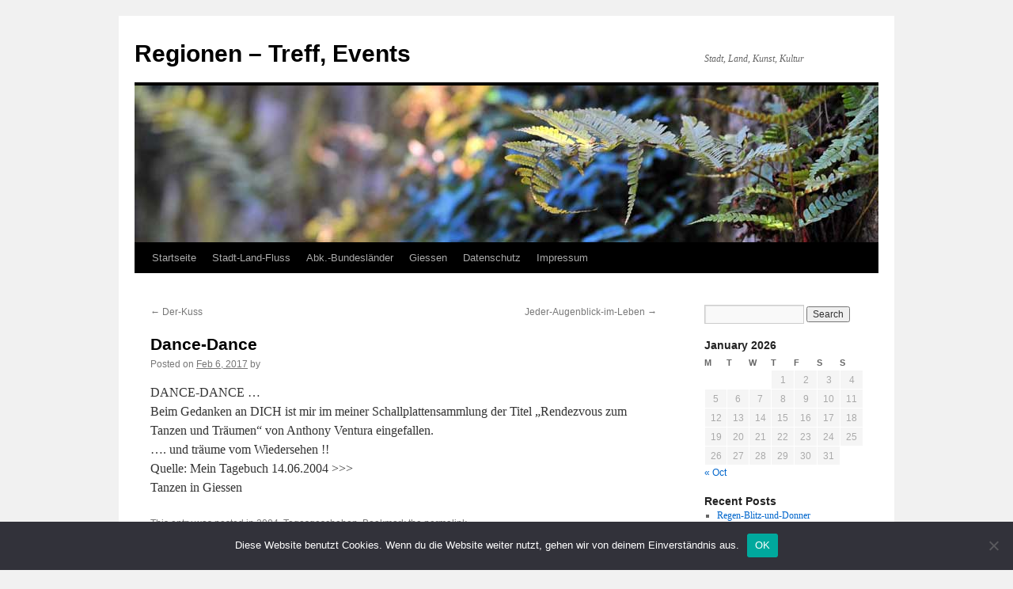

--- FILE ---
content_type: text/html; charset=UTF-8
request_url: https://www.treffpunkt-stadt.de/02/06/dance-dance-2/
body_size: 9999
content:
<!DOCTYPE html>
<html lang="en">
<head>
<meta charset="UTF-8" />
<title>
Dance-Dance | Regionen &#8211; Treff, Events	</title>
<link rel="profile" href="https://gmpg.org/xfn/11" />
<link rel="stylesheet" type="text/css" media="all" href="https://www.treffpunkt-stadt.de/wp-content/themes/twentyten/style.css?ver=20250415" />
<link rel="pingback" href="https://www.treffpunkt-stadt.de/xmlrpc.php">
<meta name='robots' content='max-image-preview:large' />
	<style>img:is([sizes="auto" i], [sizes^="auto," i]) { contain-intrinsic-size: 3000px 1500px }</style>
	<style id='classic-theme-styles-inline-css' type='text/css'>
/*! This file is auto-generated */
.wp-block-button__link{color:#fff;background-color:#32373c;border-radius:9999px;box-shadow:none;text-decoration:none;padding:calc(.667em + 2px) calc(1.333em + 2px);font-size:1.125em}.wp-block-file__button{background:#32373c;color:#fff;text-decoration:none}
</style>
<style id='global-styles-inline-css' type='text/css'>
:root{--wp--preset--aspect-ratio--square: 1;--wp--preset--aspect-ratio--4-3: 4/3;--wp--preset--aspect-ratio--3-4: 3/4;--wp--preset--aspect-ratio--3-2: 3/2;--wp--preset--aspect-ratio--2-3: 2/3;--wp--preset--aspect-ratio--16-9: 16/9;--wp--preset--aspect-ratio--9-16: 9/16;--wp--preset--color--black: #000;--wp--preset--color--cyan-bluish-gray: #abb8c3;--wp--preset--color--white: #fff;--wp--preset--color--pale-pink: #f78da7;--wp--preset--color--vivid-red: #cf2e2e;--wp--preset--color--luminous-vivid-orange: #ff6900;--wp--preset--color--luminous-vivid-amber: #fcb900;--wp--preset--color--light-green-cyan: #7bdcb5;--wp--preset--color--vivid-green-cyan: #00d084;--wp--preset--color--pale-cyan-blue: #8ed1fc;--wp--preset--color--vivid-cyan-blue: #0693e3;--wp--preset--color--vivid-purple: #9b51e0;--wp--preset--color--blue: #0066cc;--wp--preset--color--medium-gray: #666;--wp--preset--color--light-gray: #f1f1f1;--wp--preset--gradient--vivid-cyan-blue-to-vivid-purple: linear-gradient(135deg,rgba(6,147,227,1) 0%,rgb(155,81,224) 100%);--wp--preset--gradient--light-green-cyan-to-vivid-green-cyan: linear-gradient(135deg,rgb(122,220,180) 0%,rgb(0,208,130) 100%);--wp--preset--gradient--luminous-vivid-amber-to-luminous-vivid-orange: linear-gradient(135deg,rgba(252,185,0,1) 0%,rgba(255,105,0,1) 100%);--wp--preset--gradient--luminous-vivid-orange-to-vivid-red: linear-gradient(135deg,rgba(255,105,0,1) 0%,rgb(207,46,46) 100%);--wp--preset--gradient--very-light-gray-to-cyan-bluish-gray: linear-gradient(135deg,rgb(238,238,238) 0%,rgb(169,184,195) 100%);--wp--preset--gradient--cool-to-warm-spectrum: linear-gradient(135deg,rgb(74,234,220) 0%,rgb(151,120,209) 20%,rgb(207,42,186) 40%,rgb(238,44,130) 60%,rgb(251,105,98) 80%,rgb(254,248,76) 100%);--wp--preset--gradient--blush-light-purple: linear-gradient(135deg,rgb(255,206,236) 0%,rgb(152,150,240) 100%);--wp--preset--gradient--blush-bordeaux: linear-gradient(135deg,rgb(254,205,165) 0%,rgb(254,45,45) 50%,rgb(107,0,62) 100%);--wp--preset--gradient--luminous-dusk: linear-gradient(135deg,rgb(255,203,112) 0%,rgb(199,81,192) 50%,rgb(65,88,208) 100%);--wp--preset--gradient--pale-ocean: linear-gradient(135deg,rgb(255,245,203) 0%,rgb(182,227,212) 50%,rgb(51,167,181) 100%);--wp--preset--gradient--electric-grass: linear-gradient(135deg,rgb(202,248,128) 0%,rgb(113,206,126) 100%);--wp--preset--gradient--midnight: linear-gradient(135deg,rgb(2,3,129) 0%,rgb(40,116,252) 100%);--wp--preset--font-size--small: 13px;--wp--preset--font-size--medium: 20px;--wp--preset--font-size--large: 36px;--wp--preset--font-size--x-large: 42px;--wp--preset--spacing--20: 0.44rem;--wp--preset--spacing--30: 0.67rem;--wp--preset--spacing--40: 1rem;--wp--preset--spacing--50: 1.5rem;--wp--preset--spacing--60: 2.25rem;--wp--preset--spacing--70: 3.38rem;--wp--preset--spacing--80: 5.06rem;--wp--preset--shadow--natural: 6px 6px 9px rgba(0, 0, 0, 0.2);--wp--preset--shadow--deep: 12px 12px 50px rgba(0, 0, 0, 0.4);--wp--preset--shadow--sharp: 6px 6px 0px rgba(0, 0, 0, 0.2);--wp--preset--shadow--outlined: 6px 6px 0px -3px rgba(255, 255, 255, 1), 6px 6px rgba(0, 0, 0, 1);--wp--preset--shadow--crisp: 6px 6px 0px rgba(0, 0, 0, 1);}:where(.is-layout-flex){gap: 0.5em;}:where(.is-layout-grid){gap: 0.5em;}body .is-layout-flex{display: flex;}.is-layout-flex{flex-wrap: wrap;align-items: center;}.is-layout-flex > :is(*, div){margin: 0;}body .is-layout-grid{display: grid;}.is-layout-grid > :is(*, div){margin: 0;}:where(.wp-block-columns.is-layout-flex){gap: 2em;}:where(.wp-block-columns.is-layout-grid){gap: 2em;}:where(.wp-block-post-template.is-layout-flex){gap: 1.25em;}:where(.wp-block-post-template.is-layout-grid){gap: 1.25em;}.has-black-color{color: var(--wp--preset--color--black) !important;}.has-cyan-bluish-gray-color{color: var(--wp--preset--color--cyan-bluish-gray) !important;}.has-white-color{color: var(--wp--preset--color--white) !important;}.has-pale-pink-color{color: var(--wp--preset--color--pale-pink) !important;}.has-vivid-red-color{color: var(--wp--preset--color--vivid-red) !important;}.has-luminous-vivid-orange-color{color: var(--wp--preset--color--luminous-vivid-orange) !important;}.has-luminous-vivid-amber-color{color: var(--wp--preset--color--luminous-vivid-amber) !important;}.has-light-green-cyan-color{color: var(--wp--preset--color--light-green-cyan) !important;}.has-vivid-green-cyan-color{color: var(--wp--preset--color--vivid-green-cyan) !important;}.has-pale-cyan-blue-color{color: var(--wp--preset--color--pale-cyan-blue) !important;}.has-vivid-cyan-blue-color{color: var(--wp--preset--color--vivid-cyan-blue) !important;}.has-vivid-purple-color{color: var(--wp--preset--color--vivid-purple) !important;}.has-black-background-color{background-color: var(--wp--preset--color--black) !important;}.has-cyan-bluish-gray-background-color{background-color: var(--wp--preset--color--cyan-bluish-gray) !important;}.has-white-background-color{background-color: var(--wp--preset--color--white) !important;}.has-pale-pink-background-color{background-color: var(--wp--preset--color--pale-pink) !important;}.has-vivid-red-background-color{background-color: var(--wp--preset--color--vivid-red) !important;}.has-luminous-vivid-orange-background-color{background-color: var(--wp--preset--color--luminous-vivid-orange) !important;}.has-luminous-vivid-amber-background-color{background-color: var(--wp--preset--color--luminous-vivid-amber) !important;}.has-light-green-cyan-background-color{background-color: var(--wp--preset--color--light-green-cyan) !important;}.has-vivid-green-cyan-background-color{background-color: var(--wp--preset--color--vivid-green-cyan) !important;}.has-pale-cyan-blue-background-color{background-color: var(--wp--preset--color--pale-cyan-blue) !important;}.has-vivid-cyan-blue-background-color{background-color: var(--wp--preset--color--vivid-cyan-blue) !important;}.has-vivid-purple-background-color{background-color: var(--wp--preset--color--vivid-purple) !important;}.has-black-border-color{border-color: var(--wp--preset--color--black) !important;}.has-cyan-bluish-gray-border-color{border-color: var(--wp--preset--color--cyan-bluish-gray) !important;}.has-white-border-color{border-color: var(--wp--preset--color--white) !important;}.has-pale-pink-border-color{border-color: var(--wp--preset--color--pale-pink) !important;}.has-vivid-red-border-color{border-color: var(--wp--preset--color--vivid-red) !important;}.has-luminous-vivid-orange-border-color{border-color: var(--wp--preset--color--luminous-vivid-orange) !important;}.has-luminous-vivid-amber-border-color{border-color: var(--wp--preset--color--luminous-vivid-amber) !important;}.has-light-green-cyan-border-color{border-color: var(--wp--preset--color--light-green-cyan) !important;}.has-vivid-green-cyan-border-color{border-color: var(--wp--preset--color--vivid-green-cyan) !important;}.has-pale-cyan-blue-border-color{border-color: var(--wp--preset--color--pale-cyan-blue) !important;}.has-vivid-cyan-blue-border-color{border-color: var(--wp--preset--color--vivid-cyan-blue) !important;}.has-vivid-purple-border-color{border-color: var(--wp--preset--color--vivid-purple) !important;}.has-vivid-cyan-blue-to-vivid-purple-gradient-background{background: var(--wp--preset--gradient--vivid-cyan-blue-to-vivid-purple) !important;}.has-light-green-cyan-to-vivid-green-cyan-gradient-background{background: var(--wp--preset--gradient--light-green-cyan-to-vivid-green-cyan) !important;}.has-luminous-vivid-amber-to-luminous-vivid-orange-gradient-background{background: var(--wp--preset--gradient--luminous-vivid-amber-to-luminous-vivid-orange) !important;}.has-luminous-vivid-orange-to-vivid-red-gradient-background{background: var(--wp--preset--gradient--luminous-vivid-orange-to-vivid-red) !important;}.has-very-light-gray-to-cyan-bluish-gray-gradient-background{background: var(--wp--preset--gradient--very-light-gray-to-cyan-bluish-gray) !important;}.has-cool-to-warm-spectrum-gradient-background{background: var(--wp--preset--gradient--cool-to-warm-spectrum) !important;}.has-blush-light-purple-gradient-background{background: var(--wp--preset--gradient--blush-light-purple) !important;}.has-blush-bordeaux-gradient-background{background: var(--wp--preset--gradient--blush-bordeaux) !important;}.has-luminous-dusk-gradient-background{background: var(--wp--preset--gradient--luminous-dusk) !important;}.has-pale-ocean-gradient-background{background: var(--wp--preset--gradient--pale-ocean) !important;}.has-electric-grass-gradient-background{background: var(--wp--preset--gradient--electric-grass) !important;}.has-midnight-gradient-background{background: var(--wp--preset--gradient--midnight) !important;}.has-small-font-size{font-size: var(--wp--preset--font-size--small) !important;}.has-medium-font-size{font-size: var(--wp--preset--font-size--medium) !important;}.has-large-font-size{font-size: var(--wp--preset--font-size--large) !important;}.has-x-large-font-size{font-size: var(--wp--preset--font-size--x-large) !important;}
:where(.wp-block-post-template.is-layout-flex){gap: 1.25em;}:where(.wp-block-post-template.is-layout-grid){gap: 1.25em;}
:where(.wp-block-columns.is-layout-flex){gap: 2em;}:where(.wp-block-columns.is-layout-grid){gap: 2em;}
:root :where(.wp-block-pullquote){font-size: 1.5em;line-height: 1.6;}
</style>
<link rel='stylesheet' id='cookie-notice-front-css' href='https://www.treffpunkt-stadt.de/wp-content/plugins/cookie-notice/css/front.min.css' type='text/css' media='all' />
<link rel='stylesheet' id='twentyten-block-style-css' href='https://www.treffpunkt-stadt.de/wp-content/themes/twentyten/blocks.css' type='text/css' media='all' />
<script type="text/javascript" id="cookie-notice-front-js-before">
/* <![CDATA[ */
var cnArgs = {"ajaxUrl":"https:\/\/www.treffpunkt-stadt.de\/wp-admin\/admin-ajax.php","nonce":"cb7c3f7c16","hideEffect":"fade","position":"bottom","onScroll":false,"onScrollOffset":100,"onClick":false,"cookieName":"cookie_notice_accepted","cookieTime":2592000,"cookieTimeRejected":2592000,"globalCookie":false,"redirection":false,"cache":false,"revokeCookies":false,"revokeCookiesOpt":"automatic"};
/* ]]> */
</script>
<script type="text/javascript" src="https://www.treffpunkt-stadt.de/wp-content/plugins/cookie-notice/js/front.min.js" id="cookie-notice-front-js"></script>
<link rel="https://api.w.org/" href="https://www.treffpunkt-stadt.de/wp-json/" /><link rel="alternate" title="JSON" type="application/json" href="https://www.treffpunkt-stadt.de/wp-json/wp/v2/posts/493" /><link rel="canonical" href="https://www.treffpunkt-stadt.de/02/06/dance-dance-2/" />
<link rel='shortlink' href='https://www.treffpunkt-stadt.de/?p=493' />
<link rel="alternate" title="oEmbed (JSON)" type="application/json+oembed" href="https://www.treffpunkt-stadt.de/wp-json/oembed/1.0/embed?url=https%3A%2F%2Fwww.treffpunkt-stadt.de%2F02%2F06%2Fdance-dance-2%2F" />
<link rel="alternate" title="oEmbed (XML)" type="text/xml+oembed" href="https://www.treffpunkt-stadt.de/wp-json/oembed/1.0/embed?url=https%3A%2F%2Fwww.treffpunkt-stadt.de%2F02%2F06%2Fdance-dance-2%2F&#038;format=xml" />
<style>

/* CSS added by Hide Metadata Plugin */

.entry-meta .byline:before,
			.entry-header .entry-meta span.byline:before,
			.entry-meta .byline:after,
			.entry-header .entry-meta span.byline:after,
			.single .byline, .group-blog .byline,
			.entry-meta .byline,
			.entry-header .entry-meta > span.byline,
			.entry-meta .author.vcard  {
				content: '';
				display: none;
				margin: 0;
			}</style>
<link rel="icon" href="https://www.treffpunkt-stadt.de/wp-content/uploads/2020/05/favicon.ico" sizes="32x32" />
<link rel="icon" href="https://www.treffpunkt-stadt.de/wp-content/uploads/2020/05/favicon.ico" sizes="192x192" />
<link rel="apple-touch-icon" href="https://www.treffpunkt-stadt.de/wp-content/uploads/2020/05/favicon.ico" />
<meta name="msapplication-TileImage" content="https://www.treffpunkt-stadt.de/wp-content/uploads/2020/05/favicon.ico" />
</head>

<body class="wp-singular post-template-default single single-post postid-493 single-format-standard wp-theme-twentyten cookies-not-set">
<div id="wrapper" class="hfeed">
		<a href="#content" class="screen-reader-text skip-link">Skip to content</a>
	<div id="header">
		<div id="masthead">
			<div id="branding" role="banner">
								<div id="site-title">
					<span>
											<a href="https://www.treffpunkt-stadt.de/" rel="home" >Regionen &#8211; Treff, Events</a>
					</span>
				</div>
				<div id="site-description">Stadt, Land, Kunst, Kultur</div>

				<img src="https://www.treffpunkt-stadt.de/wp-content/themes/twentyten/images/headers/fern.jpg" width="940" height="198" alt="Regionen &#8211; Treff, Events" decoding="async" fetchpriority="high" />			</div><!-- #branding -->

			<div id="access" role="navigation">
				<div class="menu-header"><ul id="menu-seiten-menu-header" class="menu"><li id="menu-item-1549" class="menu-item menu-item-type-custom menu-item-object-custom menu-item-home menu-item-1549"><a href="https://www.treffpunkt-stadt.de/">Startseite</a></li>
<li id="menu-item-1554" class="menu-item menu-item-type-post_type menu-item-object-page menu-item-1554"><a href="https://www.treffpunkt-stadt.de/stadt-land-fluss/">Stadt-Land-Fluss</a></li>
<li id="menu-item-1551" class="menu-item menu-item-type-post_type menu-item-object-page menu-item-1551"><a href="https://www.treffpunkt-stadt.de/abkuerzungen-der-bundeslaender/">Abk.-Bundesländer</a></li>
<li id="menu-item-1552" class="menu-item menu-item-type-post_type menu-item-object-page menu-item-1552"><a href="https://www.treffpunkt-stadt.de/giessen/">Giessen</a></li>
<li id="menu-item-1550" class="menu-item menu-item-type-post_type menu-item-object-page menu-item-privacy-policy menu-item-1550"><a rel="privacy-policy" href="https://www.treffpunkt-stadt.de/datenschutz/">Datenschutz</a></li>
<li id="menu-item-1553" class="menu-item menu-item-type-post_type menu-item-object-page menu-item-1553"><a href="https://www.treffpunkt-stadt.de/impressum/">Impressum</a></li>
</ul></div>			</div><!-- #access -->
		</div><!-- #masthead -->
	</div><!-- #header -->

	<div id="main">

		<div id="container">
			<div id="content" role="main">

			

				<div id="nav-above" class="navigation">
					<div class="nav-previous"><a href="https://www.treffpunkt-stadt.de/02/06/der-kuss/" rel="prev"><span class="meta-nav">&larr;</span> Der-Kuss</a></div>
					<div class="nav-next"><a href="https://www.treffpunkt-stadt.de/02/06/jeder-augenblick-im-leben/" rel="next">Jeder-Augenblick-im-Leben <span class="meta-nav">&rarr;</span></a></div>
				</div><!-- #nav-above -->

				<div id="post-493" class="post-493 post type-post status-publish format-standard hentry category-117 category-tagesgeschehen">
					<h1 class="entry-title">Dance-Dance</h1>

					<div class="entry-meta">
						<span class="meta-prep meta-prep-author">Posted on</span> <a href="https://www.treffpunkt-stadt.de/02/06/dance-dance-2/" title="21:40" rel="bookmark"><span class="entry-date">Feb 6, 2017</span></a> <span class="meta-sep">by</span> <span class="author vcard"><a class="url fn n" href="" title="View all posts by "></a></span>					</div><!-- .entry-meta -->

					<div class="entry-content">
						<p>DANCE-DANCE …<br />
Beim Gedanken an DICH ist mir im meiner Schallplattensammlung der Titel „Rendezvous zum Tanzen und Träumen“ von Anthony Ventura eingefallen.<br />
…. und träume vom Wiedersehen !!<br />
Quelle: Mein Tagebuch 14.06.2004 &gt;&gt;&gt;<br />
Tanzen in Giessen</p>
											</div><!-- .entry-content -->

		
						<div class="entry-utility">
							This entry was posted in <a href="https://www.treffpunkt-stadt.de/category/2004/" rel="category tag">2004</a>, <a href="https://www.treffpunkt-stadt.de/category/tagesgeschehen/" rel="category tag">Tagesgeschehen</a>. Bookmark the <a href="https://www.treffpunkt-stadt.de/02/06/dance-dance-2/" title="Permalink to Dance-Dance" rel="bookmark">permalink</a>.													</div><!-- .entry-utility -->
					</div><!-- #post-493 -->

					<div id="nav-below" class="navigation">
						<div class="nav-previous"><a href="https://www.treffpunkt-stadt.de/02/06/der-kuss/" rel="prev"><span class="meta-nav">&larr;</span> Der-Kuss</a></div>
						<div class="nav-next"><a href="https://www.treffpunkt-stadt.de/02/06/jeder-augenblick-im-leben/" rel="next">Jeder-Augenblick-im-Leben <span class="meta-nav">&rarr;</span></a></div>
					</div><!-- #nav-below -->

					
			<div id="comments">




</div><!-- #comments -->

	
			</div><!-- #content -->
		</div><!-- #container -->


		<div id="primary" class="widget-area" role="complementary">
			<ul class="xoxo">

<li id="search-2" class="widget-container widget_search"><form role="search" method="get" id="searchform" class="searchform" action="https://www.treffpunkt-stadt.de/">
				<div>
					<label class="screen-reader-text" for="s">Search for:</label>
					<input type="text" value="" name="s" id="s" />
					<input type="submit" id="searchsubmit" value="Search" />
				</div>
			</form></li><li id="calendar-2" class="widget-container widget_calendar"><div id="calendar_wrap" class="calendar_wrap"><table id="wp-calendar" class="wp-calendar-table">
	<caption>January 2026</caption>
	<thead>
	<tr>
		<th scope="col" aria-label="Monday">M</th>
		<th scope="col" aria-label="Tuesday">T</th>
		<th scope="col" aria-label="Wednesday">W</th>
		<th scope="col" aria-label="Thursday">T</th>
		<th scope="col" aria-label="Friday">F</th>
		<th scope="col" aria-label="Saturday">S</th>
		<th scope="col" aria-label="Sunday">S</th>
	</tr>
	</thead>
	<tbody>
	<tr>
		<td colspan="3" class="pad">&nbsp;</td><td>1</td><td>2</td><td>3</td><td>4</td>
	</tr>
	<tr>
		<td>5</td><td>6</td><td>7</td><td>8</td><td>9</td><td>10</td><td>11</td>
	</tr>
	<tr>
		<td>12</td><td>13</td><td>14</td><td>15</td><td>16</td><td>17</td><td>18</td>
	</tr>
	<tr>
		<td>19</td><td>20</td><td>21</td><td>22</td><td id="today">23</td><td>24</td><td>25</td>
	</tr>
	<tr>
		<td>26</td><td>27</td><td>28</td><td>29</td><td>30</td><td>31</td>
		<td class="pad" colspan="1">&nbsp;</td>
	</tr>
	</tbody>
	</table><nav aria-label="Previous and next months" class="wp-calendar-nav">
		<span class="wp-calendar-nav-prev"><a href="https://www.treffpunkt-stadt.de/2022/10/">&laquo; Oct</a></span>
		<span class="pad">&nbsp;</span>
		<span class="wp-calendar-nav-next">&nbsp;</span>
	</nav></div></li>
		<li id="recent-posts-2" class="widget-container widget_recent_entries">
		<h3 class="widget-title">Recent Posts</h3>
		<ul>
											<li>
					<a href="https://www.treffpunkt-stadt.de/10/01/regen-blitz-und-donner/">Regen-Blitz-und-Donner</a>
									</li>
											<li>
					<a href="https://www.treffpunkt-stadt.de/09/27/worte-a-z/">Worte-A-Z</a>
									</li>
											<li>
					<a href="https://www.treffpunkt-stadt.de/08/02/ein-gutes-neues-jahr/">Ein-gutes-neues-Jahr</a>
									</li>
											<li>
					<a href="https://www.treffpunkt-stadt.de/08/02/wochenende-die-rose/">Wochenende-die-Rose</a>
									</li>
											<li>
					<a href="https://www.treffpunkt-stadt.de/08/02/wohin-soll-ich-mich/">Wohin-soll-ich-mich</a>
									</li>
					</ul>

		</li><li id="archives-2" class="widget-container widget_archive"><h3 class="widget-title">Archives</h3>		<label class="screen-reader-text" for="archives-dropdown-2">Archives</label>
		<select id="archives-dropdown-2" name="archive-dropdown">
			
			<option value="">Select Month</option>
				<option value='https://www.treffpunkt-stadt.de/2022/10/'> October 2022 </option>
	<option value='https://www.treffpunkt-stadt.de/2022/09/'> September 2022 </option>
	<option value='https://www.treffpunkt-stadt.de/2022/08/'> August 2022 </option>
	<option value='https://www.treffpunkt-stadt.de/2022/07/'> July 2022 </option>
	<option value='https://www.treffpunkt-stadt.de/2022/06/'> June 2022 </option>
	<option value='https://www.treffpunkt-stadt.de/2022/04/'> April 2022 </option>
	<option value='https://www.treffpunkt-stadt.de/2022/02/'> February 2022 </option>
	<option value='https://www.treffpunkt-stadt.de/2021/12/'> December 2021 </option>
	<option value='https://www.treffpunkt-stadt.de/2021/07/'> July 2021 </option>
	<option value='https://www.treffpunkt-stadt.de/2021/06/'> June 2021 </option>
	<option value='https://www.treffpunkt-stadt.de/2021/05/'> May 2021 </option>
	<option value='https://www.treffpunkt-stadt.de/2021/02/'> February 2021 </option>
	<option value='https://www.treffpunkt-stadt.de/2021/01/'> January 2021 </option>
	<option value='https://www.treffpunkt-stadt.de/2020/11/'> November 2020 </option>
	<option value='https://www.treffpunkt-stadt.de/2020/10/'> October 2020 </option>
	<option value='https://www.treffpunkt-stadt.de/2020/09/'> September 2020 </option>
	<option value='https://www.treffpunkt-stadt.de/2020/08/'> August 2020 </option>
	<option value='https://www.treffpunkt-stadt.de/2020/07/'> July 2020 </option>
	<option value='https://www.treffpunkt-stadt.de/2020/06/'> June 2020 </option>
	<option value='https://www.treffpunkt-stadt.de/2020/05/'> May 2020 </option>
	<option value='https://www.treffpunkt-stadt.de/2020/04/'> April 2020 </option>
	<option value='https://www.treffpunkt-stadt.de/2020/03/'> March 2020 </option>
	<option value='https://www.treffpunkt-stadt.de/2020/02/'> February 2020 </option>
	<option value='https://www.treffpunkt-stadt.de/2020/01/'> January 2020 </option>
	<option value='https://www.treffpunkt-stadt.de/2019/12/'> December 2019 </option>
	<option value='https://www.treffpunkt-stadt.de/2019/11/'> November 2019 </option>
	<option value='https://www.treffpunkt-stadt.de/2019/10/'> October 2019 </option>
	<option value='https://www.treffpunkt-stadt.de/2019/09/'> September 2019 </option>
	<option value='https://www.treffpunkt-stadt.de/2019/08/'> August 2019 </option>
	<option value='https://www.treffpunkt-stadt.de/2019/07/'> July 2019 </option>
	<option value='https://www.treffpunkt-stadt.de/2019/06/'> June 2019 </option>
	<option value='https://www.treffpunkt-stadt.de/2019/05/'> May 2019 </option>
	<option value='https://www.treffpunkt-stadt.de/2019/04/'> April 2019 </option>
	<option value='https://www.treffpunkt-stadt.de/2019/03/'> March 2019 </option>
	<option value='https://www.treffpunkt-stadt.de/2019/02/'> February 2019 </option>
	<option value='https://www.treffpunkt-stadt.de/2019/01/'> January 2019 </option>
	<option value='https://www.treffpunkt-stadt.de/2018/12/'> December 2018 </option>
	<option value='https://www.treffpunkt-stadt.de/2018/11/'> November 2018 </option>
	<option value='https://www.treffpunkt-stadt.de/2018/10/'> October 2018 </option>
	<option value='https://www.treffpunkt-stadt.de/2018/09/'> September 2018 </option>
	<option value='https://www.treffpunkt-stadt.de/2018/08/'> August 2018 </option>
	<option value='https://www.treffpunkt-stadt.de/2018/07/'> July 2018 </option>
	<option value='https://www.treffpunkt-stadt.de/2018/06/'> June 2018 </option>
	<option value='https://www.treffpunkt-stadt.de/2018/05/'> May 2018 </option>
	<option value='https://www.treffpunkt-stadt.de/2018/04/'> April 2018 </option>
	<option value='https://www.treffpunkt-stadt.de/2018/03/'> March 2018 </option>
	<option value='https://www.treffpunkt-stadt.de/2018/02/'> February 2018 </option>
	<option value='https://www.treffpunkt-stadt.de/2018/01/'> January 2018 </option>
	<option value='https://www.treffpunkt-stadt.de/2017/12/'> December 2017 </option>
	<option value='https://www.treffpunkt-stadt.de/2017/11/'> November 2017 </option>
	<option value='https://www.treffpunkt-stadt.de/2017/10/'> October 2017 </option>
	<option value='https://www.treffpunkt-stadt.de/2017/09/'> September 2017 </option>
	<option value='https://www.treffpunkt-stadt.de/2017/07/'> July 2017 </option>
	<option value='https://www.treffpunkt-stadt.de/2017/06/'> June 2017 </option>
	<option value='https://www.treffpunkt-stadt.de/2017/05/'> May 2017 </option>
	<option value='https://www.treffpunkt-stadt.de/2017/04/'> April 2017 </option>
	<option value='https://www.treffpunkt-stadt.de/2017/03/'> March 2017 </option>
	<option value='https://www.treffpunkt-stadt.de/2017/02/'> February 2017 </option>
	<option value='https://www.treffpunkt-stadt.de/2017/01/'> January 2017 </option>
	<option value='https://www.treffpunkt-stadt.de/2016/12/'> December 2016 </option>
	<option value='https://www.treffpunkt-stadt.de/2016/10/'> October 2016 </option>
	<option value='https://www.treffpunkt-stadt.de/2016/09/'> September 2016 </option>
	<option value='https://www.treffpunkt-stadt.de/2016/08/'> August 2016 </option>
	<option value='https://www.treffpunkt-stadt.de/2016/06/'> June 2016 </option>
	<option value='https://www.treffpunkt-stadt.de/2016/05/'> May 2016 </option>
	<option value='https://www.treffpunkt-stadt.de/2016/04/'> April 2016 </option>
	<option value='https://www.treffpunkt-stadt.de/2016/03/'> March 2016 </option>
	<option value='https://www.treffpunkt-stadt.de/2016/02/'> February 2016 </option>
	<option value='https://www.treffpunkt-stadt.de/2016/01/'> January 2016 </option>
	<option value='https://www.treffpunkt-stadt.de/2015/10/'> October 2015 </option>
	<option value='https://www.treffpunkt-stadt.de/2015/09/'> September 2015 </option>
	<option value='https://www.treffpunkt-stadt.de/2015/08/'> August 2015 </option>
	<option value='https://www.treffpunkt-stadt.de/2015/07/'> July 2015 </option>
	<option value='https://www.treffpunkt-stadt.de/2015/06/'> June 2015 </option>
	<option value='https://www.treffpunkt-stadt.de/2015/05/'> May 2015 </option>
	<option value='https://www.treffpunkt-stadt.de/2015/04/'> April 2015 </option>
	<option value='https://www.treffpunkt-stadt.de/2015/03/'> March 2015 </option>
	<option value='https://www.treffpunkt-stadt.de/2015/02/'> February 2015 </option>
	<option value='https://www.treffpunkt-stadt.de/2014/12/'> December 2014 </option>
	<option value='https://www.treffpunkt-stadt.de/2014/10/'> October 2014 </option>
	<option value='https://www.treffpunkt-stadt.de/2014/07/'> July 2014 </option>
	<option value='https://www.treffpunkt-stadt.de/2014/06/'> June 2014 </option>
	<option value='https://www.treffpunkt-stadt.de/2014/05/'> May 2014 </option>
	<option value='https://www.treffpunkt-stadt.de/2014/04/'> April 2014 </option>
	<option value='https://www.treffpunkt-stadt.de/2014/03/'> March 2014 </option>
	<option value='https://www.treffpunkt-stadt.de/2014/02/'> February 2014 </option>
	<option value='https://www.treffpunkt-stadt.de/2014/01/'> January 2014 </option>
	<option value='https://www.treffpunkt-stadt.de/2013/12/'> December 2013 </option>
	<option value='https://www.treffpunkt-stadt.de/2013/11/'> November 2013 </option>
	<option value='https://www.treffpunkt-stadt.de/2013/10/'> October 2013 </option>
	<option value='https://www.treffpunkt-stadt.de/2013/09/'> September 2013 </option>
	<option value='https://www.treffpunkt-stadt.de/2013/08/'> August 2013 </option>
	<option value='https://www.treffpunkt-stadt.de/2013/07/'> July 2013 </option>
	<option value='https://www.treffpunkt-stadt.de/2013/06/'> June 2013 </option>
	<option value='https://www.treffpunkt-stadt.de/2013/05/'> May 2013 </option>
	<option value='https://www.treffpunkt-stadt.de/2013/04/'> April 2013 </option>
	<option value='https://www.treffpunkt-stadt.de/2013/03/'> March 2013 </option>
	<option value='https://www.treffpunkt-stadt.de/2013/02/'> February 2013 </option>
	<option value='https://www.treffpunkt-stadt.de/2013/01/'> January 2013 </option>
	<option value='https://www.treffpunkt-stadt.de/2012/12/'> December 2012 </option>
	<option value='https://www.treffpunkt-stadt.de/2012/11/'> November 2012 </option>
	<option value='https://www.treffpunkt-stadt.de/2012/10/'> October 2012 </option>
	<option value='https://www.treffpunkt-stadt.de/2012/09/'> September 2012 </option>
	<option value='https://www.treffpunkt-stadt.de/2012/08/'> August 2012 </option>
	<option value='https://www.treffpunkt-stadt.de/2012/07/'> July 2012 </option>
	<option value='https://www.treffpunkt-stadt.de/2012/06/'> June 2012 </option>
	<option value='https://www.treffpunkt-stadt.de/2012/05/'> May 2012 </option>
	<option value='https://www.treffpunkt-stadt.de/2012/04/'> April 2012 </option>
	<option value='https://www.treffpunkt-stadt.de/2012/03/'> March 2012 </option>
	<option value='https://www.treffpunkt-stadt.de/2012/02/'> February 2012 </option>
	<option value='https://www.treffpunkt-stadt.de/2012/01/'> January 2012 </option>
	<option value='https://www.treffpunkt-stadt.de/2011/12/'> December 2011 </option>
	<option value='https://www.treffpunkt-stadt.de/2011/11/'> November 2011 </option>
	<option value='https://www.treffpunkt-stadt.de/2011/10/'> October 2011 </option>
	<option value='https://www.treffpunkt-stadt.de/2011/09/'> September 2011 </option>
	<option value='https://www.treffpunkt-stadt.de/2011/08/'> August 2011 </option>
	<option value='https://www.treffpunkt-stadt.de/2011/07/'> July 2011 </option>
	<option value='https://www.treffpunkt-stadt.de/2011/06/'> June 2011 </option>
	<option value='https://www.treffpunkt-stadt.de/2011/05/'> May 2011 </option>
	<option value='https://www.treffpunkt-stadt.de/2011/04/'> April 2011 </option>
	<option value='https://www.treffpunkt-stadt.de/2011/03/'> March 2011 </option>
	<option value='https://www.treffpunkt-stadt.de/2011/02/'> February 2011 </option>
	<option value='https://www.treffpunkt-stadt.de/2011/01/'> January 2011 </option>
	<option value='https://www.treffpunkt-stadt.de/2010/12/'> December 2010 </option>
	<option value='https://www.treffpunkt-stadt.de/2010/11/'> November 2010 </option>
	<option value='https://www.treffpunkt-stadt.de/2010/10/'> October 2010 </option>
	<option value='https://www.treffpunkt-stadt.de/2010/09/'> September 2010 </option>
	<option value='https://www.treffpunkt-stadt.de/2010/08/'> August 2010 </option>
	<option value='https://www.treffpunkt-stadt.de/2010/07/'> July 2010 </option>
	<option value='https://www.treffpunkt-stadt.de/2010/06/'> June 2010 </option>
	<option value='https://www.treffpunkt-stadt.de/2010/04/'> April 2010 </option>
	<option value='https://www.treffpunkt-stadt.de/2010/02/'> February 2010 </option>
	<option value='https://www.treffpunkt-stadt.de/2010/01/'> January 2010 </option>
	<option value='https://www.treffpunkt-stadt.de/2009/12/'> December 2009 </option>
	<option value='https://www.treffpunkt-stadt.de/2009/07/'> July 2009 </option>
	<option value='https://www.treffpunkt-stadt.de/2009/05/'> May 2009 </option>
	<option value='https://www.treffpunkt-stadt.de/2009/04/'> April 2009 </option>
	<option value='https://www.treffpunkt-stadt.de/2009/03/'> March 2009 </option>
	<option value='https://www.treffpunkt-stadt.de/2009/02/'> February 2009 </option>
	<option value='https://www.treffpunkt-stadt.de/2009/01/'> January 2009 </option>
	<option value='https://www.treffpunkt-stadt.de/2008/12/'> December 2008 </option>
	<option value='https://www.treffpunkt-stadt.de/2008/11/'> November 2008 </option>
	<option value='https://www.treffpunkt-stadt.de/2008/10/'> October 2008 </option>
	<option value='https://www.treffpunkt-stadt.de/2008/09/'> September 2008 </option>
	<option value='https://www.treffpunkt-stadt.de/2008/08/'> August 2008 </option>
	<option value='https://www.treffpunkt-stadt.de/2008/07/'> July 2008 </option>
	<option value='https://www.treffpunkt-stadt.de/2008/06/'> June 2008 </option>
	<option value='https://www.treffpunkt-stadt.de/2008/03/'> March 2008 </option>
	<option value='https://www.treffpunkt-stadt.de/2008/02/'> February 2008 </option>
	<option value='https://www.treffpunkt-stadt.de/2008/01/'> January 2008 </option>
	<option value='https://www.treffpunkt-stadt.de/2007/11/'> November 2007 </option>
	<option value='https://www.treffpunkt-stadt.de/2007/10/'> October 2007 </option>
	<option value='https://www.treffpunkt-stadt.de/2007/09/'> September 2007 </option>
	<option value='https://www.treffpunkt-stadt.de/2007/07/'> July 2007 </option>
	<option value='https://www.treffpunkt-stadt.de/2007/06/'> June 2007 </option>
	<option value='https://www.treffpunkt-stadt.de/2007/05/'> May 2007 </option>
	<option value='https://www.treffpunkt-stadt.de/2007/04/'> April 2007 </option>
	<option value='https://www.treffpunkt-stadt.de/2007/03/'> March 2007 </option>
	<option value='https://www.treffpunkt-stadt.de/2007/02/'> February 2007 </option>

		</select>

			<script type="text/javascript">
/* <![CDATA[ */

(function() {
	var dropdown = document.getElementById( "archives-dropdown-2" );
	function onSelectChange() {
		if ( dropdown.options[ dropdown.selectedIndex ].value !== '' ) {
			document.location.href = this.options[ this.selectedIndex ].value;
		}
	}
	dropdown.onchange = onSelectChange;
})();

/* ]]> */
</script>
</li><li id="categories-2" class="widget-container widget_categories"><h3 class="widget-title">Categories</h3><form action="https://www.treffpunkt-stadt.de" method="get"><label class="screen-reader-text" for="cat">Categories</label><select  name='cat' id='cat' class='postform'>
	<option value='-1'>Select Category</option>
	<option class="level-0" value="286">!983</option>
	<option class="level-0" value="289">08</option>
	<option class="level-0" value="290">09</option>
	<option class="level-0" value="632">1-wort</option>
	<option class="level-0" value="291">11</option>
	<option class="level-0" value="593">1929</option>
	<option class="level-0" value="292">1958</option>
	<option class="level-0" value="523">1960</option>
	<option class="level-0" value="293">1967</option>
	<option class="level-0" value="582">1969</option>
	<option class="level-0" value="294">1970</option>
	<option class="level-0" value="580">1981</option>
	<option class="level-0" value="283">1983</option>
	<option class="level-0" value="584">1984</option>
	<option class="level-0" value="295">1985</option>
	<option class="level-0" value="55">1990</option>
	<option class="level-0" value="296">1998</option>
	<option class="level-0" value="116">2000</option>
	<option class="level-0" value="297">2001</option>
	<option class="level-0" value="298">2002</option>
	<option class="level-0" value="541">2003</option>
	<option class="level-0" value="117">2004</option>
	<option class="level-0" value="118">2005</option>
	<option class="level-0" value="56">2006</option>
	<option class="level-0" value="119">2007</option>
	<option class="level-0" value="120">2008</option>
	<option class="level-0" value="121">2009</option>
	<option class="level-0" value="122">2010</option>
	<option class="level-0" value="522">2011</option>
	<option class="level-0" value="57">2011</option>
	<option class="level-0" value="530">2012</option>
	<option class="level-0" value="123">2012</option>
	<option class="level-0" value="58">2013</option>
	<option class="level-0" value="59">2014</option>
	<option class="level-0" value="60">2015</option>
	<option class="level-0" value="9">2016</option>
	<option class="level-0" value="61">2017</option>
	<option class="level-0" value="299">2018</option>
	<option class="level-0" value="10">2018</option>
	<option class="level-0" value="3">2019</option>
	<option class="level-0" value="279">2020</option>
	<option class="level-0" value="285">2021</option>
	<option class="level-0" value="62">2022</option>
	<option class="level-0" value="63">2023</option>
	<option class="level-0" value="124">A-Z</option>
	<option class="level-0" value="300">about-me</option>
	<option class="level-0" value="301">ad-acta</option>
	<option class="level-0" value="302">Advent</option>
	<option class="level-0" value="303">Advent-Weihnachten</option>
	<option class="level-0" value="125">AHS</option>
	<option class="level-0" value="126">Aktuell</option>
	<option class="level-0" value="64">Alle-Wege-nach</option>
	<option class="level-0" value="127">Allgemein</option>
	<option class="level-0" value="519">Alltag</option>
	<option class="level-0" value="48">Alpenvorland</option>
	<option class="level-0" value="128">Apr.</option>
	<option class="level-0" value="11">Archiv</option>
	<option class="level-0" value="129">Astaire</option>
	<option class="level-0" value="304">Astronomie</option>
	<option class="level-0" value="305">Aug</option>
	<option class="level-0" value="131">August</option>
	<option class="level-0" value="306">ausgehen</option>
	<option class="level-0" value="65">Ausstellung</option>
	<option class="level-0" value="307">Ausstellungen</option>
	<option class="level-0" value="308">Auto</option>
	<option class="level-0" value="309">Auto-Bus-Bahn</option>
	<option class="level-0" value="557">B</option>
	<option class="level-0" value="310">Bahn</option>
	<option class="level-0" value="132">Bauwerke</option>
	<option class="level-0" value="66">BE</option>
	<option class="level-0" value="67">Bergstr.</option>
	<option class="level-0" value="13">Berichte</option>
	<option class="level-0" value="133">beruf</option>
	<option class="level-0" value="311">Beruf-Alltag</option>
	<option class="level-0" value="134">Biografien</option>
	<option class="level-0" value="312">Blickwinkel</option>
	<option class="level-0" value="583">Blog-a</option>
	<option class="level-0" value="313">Blog.Archiv</option>
	<option class="level-0" value="207">Blumen</option>
	<option class="level-0" value="135">Botanischer Garten</option>
	<option class="level-0" value="315">Briefmarken</option>
	<option class="level-0" value="316">Buch</option>
	<option class="level-0" value="615">Bücher-Magazine</option>
	<option class="level-0" value="609">Buchstaben-Zahlen</option>
	<option class="level-0" value="68">Buga-2011</option>
	<option class="level-0" value="69">BuGa-2023</option>
	<option class="level-0" value="136">Bundesland</option>
	<option class="level-0" value="137">Bus-Bahn</option>
	<option class="level-0" value="109">Bus-und-Bahn</option>
	<option class="level-0" value="14">BW</option>
	<option class="level-0" value="51">BY</option>
	<option class="level-0" value="610">CH</option>
	<option class="level-0" value="317">Chemie</option>
	<option class="level-0" value="318">Comic</option>
	<option class="level-0" value="319">Community</option>
	<option class="level-0" value="320">Computer-PC</option>
	<option class="level-0" value="608">daheim</option>
	<option class="level-0" value="5">Damals</option>
	<option class="level-0" value="138">dance-dance</option>
	<option class="level-0" value="321">Dance-Event</option>
	<option class="level-0" value="581">Der-Tag</option>
	<option class="level-0" value="574">des-Tages</option>
	<option class="level-0" value="322">Dez.</option>
	<option class="level-0" value="139">Diary-Notes</option>
	<option class="level-0" value="140">Diary-Notes</option>
	<option class="level-0" value="141">Diary-Notes</option>
	<option class="level-0" value="70">dies-und-das</option>
	<option class="level-0" value="142">Dies-und-Das</option>
	<option class="level-0" value="143">DigiCam</option>
	<option class="level-0" value="15">Ebsdorfergrund</option>
	<option class="level-0" value="71">Ehrenbreitstein</option>
	<option class="level-0" value="72">Eingang</option>
	<option class="level-0" value="602">Eisenbahn</option>
	<option class="level-0" value="597">Entdeckungen</option>
	<option class="level-0" value="323">Erinnerung</option>
	<option class="level-0" value="144">Erinnerungen</option>
	<option class="level-0" value="592">Essen-Trinken</option>
	<option class="level-0" value="145">Euro-dance-festival-rust</option>
	<option class="level-0" value="16">Events</option>
	<option class="level-0" value="146">FAQ</option>
	<option class="level-0" value="324">Farben</option>
	<option class="level-0" value="17">Fb</option>
	<option class="level-0" value="325">Feb</option>
	<option class="level-0" value="326">Fernsehen</option>
	<option class="level-0" value="605">Fernsehen-TV</option>
	<option class="level-0" value="148">Festival</option>
	<option class="level-0" value="549">Formation</option>
	<option class="level-0" value="553">Formation-Tanzsport</option>
	<option class="level-0" value="559">Formationen</option>
	<option class="level-0" value="328">Foto</option>
	<option class="level-0" value="595">Foto-Community</option>
	<option class="level-0" value="149">Foto-Freunde</option>
	<option class="level-0" value="521">FotoClub&amp;Gruppe</option>
	<option class="level-0" value="73">Franken</option>
	<option class="level-0" value="329">Freizeit</option>
	<option class="level-0" value="151">Freizeit-Reise</option>
	<option class="level-0" value="330">Frühling</option>
	<option class="level-0" value="635">Garfield</option>
	<option class="level-0" value="74">Gartenschau</option>
	<option class="level-0" value="75">Gartentage</option>
	<option class="level-0" value="331">Geburtstag</option>
	<option class="level-0" value="587">Geburtstage</option>
	<option class="level-0" value="152">Gedanken</option>
	<option class="level-0" value="590">Gedanken-des-Tages</option>
	<option class="level-0" value="332">Gedenken-an</option>
	<option class="level-0" value="333">Genie</option>
	<option class="level-0" value="589">Geschichten</option>
	<option class="level-0" value="546">Giessen</option>
	<option class="level-0" value="18">Giessen</option>
	<option class="level-0" value="334">Giessen-Historisch</option>
	<option class="level-0" value="612">Gießen&amp;Landkreis</option>
	<option class="level-0" value="76">Gimmler</option>
	<option class="level-0" value="335">GZ</option>
	<option class="level-0" value="77">Hamburg</option>
	<option class="level-0" value="7">HE</option>
	<option class="level-0" value="19">Heideregion</option>
	<option class="level-0" value="336">Herbst</option>
	<option class="level-0" value="337">Herz des Vogelsbergs &#8211; Schotten</option>
	<option class="level-0" value="338">Hessen-tanzt</option>
	<option class="level-0" value="111">Hessentag</option>
	<option class="level-0" value="78">HH</option>
	<option class="level-0" value="339">HiFi</option>
	<option class="level-0" value="20">Historie</option>
	<option class="level-0" value="153">historisch</option>
	<option class="level-0" value="601">hitzefrei</option>
	<option class="level-0" value="154">Hobby</option>
	<option class="level-0" value="416">HTV.de</option>
	<option class="level-0" value="340">I-Like-it!</option>
	<option class="level-0" value="79">IGS</option>
	<option class="level-0" value="80">IGS-2013</option>
	<option class="level-0" value="341">InfoPoint</option>
	<option class="level-0" value="613">Internet-Web</option>
	<option class="level-0" value="599">Jahr</option>
	<option class="level-0" value="342">Jahreskreis</option>
	<option class="level-0" value="524">Jahreslauf-&amp;Zeiten</option>
	<option class="level-0" value="344">Jahreszeiten</option>
	<option class="level-0" value="345">Jan</option>
	<option class="level-0" value="346">Jul</option>
	<option class="level-0" value="347">Jun</option>
	<option class="level-0" value="617">Kalendarium</option>
	<option class="level-0" value="348">Kalender</option>
	<option class="level-0" value="349">Kamera</option>
	<option class="level-0" value="112">Karwendel</option>
	<option class="level-0" value="81">KD-KombiTicket</option>
	<option class="level-0" value="156">Kirche</option>
	<option class="level-0" value="350">Kirche-Glaube</option>
	<option class="level-0" value="157">Kirchen</option>
	<option class="level-0" value="82">Kitzingen</option>
	<option class="level-0" value="83">Koblenz</option>
	<option class="level-0" value="158">Kultur</option>
	<option class="level-0" value="159">Kunst</option>
	<option class="level-0" value="160">Kunst-Kultur</option>
	<option class="level-0" value="161">Kunst&amp;Kultur</option>
	<option class="level-0" value="115">Land-A</option>
	<option class="level-0" value="84">Landesgartenschau</option>
	<option class="level-0" value="532">Latein</option>
	<option class="level-0" value="353">Leben</option>
	<option class="level-0" value="354">Lebenslauf</option>
	<option class="level-0" value="162">Lebensweisheit</option>
	<option class="level-0" value="573">lesen</option>
	<option class="level-0" value="163">lets-dance</option>
	<option class="level-0" value="568">lets-dance-2016</option>
	<option class="level-0" value="85">LGS</option>
	<option class="level-0" value="86">LGS-2006</option>
	<option class="level-0" value="87">LGS-2010</option>
	<option class="level-0" value="88">LGS-2011</option>
	<option class="level-0" value="89">LGS-2013</option>
	<option class="level-0" value="90">LGS-2014</option>
	<option class="level-0" value="91">LGS-2015</option>
	<option class="level-0" value="356">Liebe</option>
	<option class="level-0" value="164">Liebe-ist</option>
	<option class="level-0" value="560">Location&amp;Time</option>
	<option class="level-0" value="280">Mai</option>
	<option class="level-0" value="92">Mannheim</option>
	<option class="level-0" value="625">Map</option>
	<option class="level-0" value="359">März</option>
	<option class="level-0" value="360">Mathematik</option>
	<option class="level-0" value="165">Mathematikum</option>
	<option class="level-0" value="166">Medien</option>
	<option class="level-0" value="588">Mein-Buch</option>
	<option class="level-0" value="167">Messe</option>
	<option class="level-0" value="168">Momente</option>
	<option class="level-0" value="361">Mrz</option>
	<option class="level-0" value="169">Museen</option>
	<option class="level-0" value="22">Museen</option>
	<option class="level-0" value="170">Musik</option>
	<option class="level-0" value="577">MV</option>
	<option class="level-0" value="362">My-Blog</option>
	<option class="level-0" value="363">My.life</option>
	<option class="level-0" value="571">myEvents</option>
	<option class="level-0" value="364">Nachbarland</option>
	<option class="level-0" value="171">Namen</option>
	<option class="level-0" value="611">Namen-B</option>
	<option class="level-0" value="594">Namen-G</option>
	<option class="level-0" value="634">Namen-R</option>
	<option class="level-0" value="607">Namen-S</option>
	<option class="level-0" value="630">Namen-V</option>
	<option class="level-0" value="172">Natur</option>
	<option class="level-0" value="598">Naturwissenschaft</option>
	<option class="level-0" value="173">news</option>
	<option class="level-0" value="576">NI</option>
	<option class="level-0" value="365">Noizen</option>
	<option class="level-0" value="563">Nord</option>
	<option class="level-0" value="366">Notizen</option>
	<option class="level-0" value="604">nur-wir</option>
	<option class="level-0" value="174">NW</option>
	<option class="level-0" value="49">Oberbayern</option>
	<option class="level-0" value="368">Okt</option>
	<option class="level-0" value="369">On-Tour</option>
	<option class="level-0" value="370">OnTour</option>
	<option class="level-0" value="562">Ort:D</option>
	<option class="level-0" value="93">Orte</option>
	<option class="level-0" value="94">Orte-A</option>
	<option class="level-0" value="585">Orte-B</option>
	<option class="level-0" value="95">Orte-B</option>
	<option class="level-0" value="4">Orte-C</option>
	<option class="level-0" value="23">Orte-D</option>
	<option class="level-0" value="24">Orte-E</option>
	<option class="level-0" value="108">Orte-F</option>
	<option class="level-0" value="52">Orte-G</option>
	<option class="level-0" value="175">Orte-H</option>
	<option class="level-0" value="54">Orte-K</option>
	<option class="level-0" value="176">Orte-L</option>
	<option class="level-0" value="525">Orte-M</option>
	<option class="level-0" value="96">Orte-M</option>
	<option class="level-0" value="371">Orte-N</option>
	<option class="level-0" value="25">Orte-P</option>
	<option class="level-0" value="26">Orte-R</option>
	<option class="level-0" value="97">Orte-S</option>
	<option class="level-0" value="27">Orte-Sch</option>
	<option class="level-0" value="53">Orte-U</option>
	<option class="level-0" value="98">Orte-W</option>
	<option class="level-0" value="591">Orte-Wege</option>
	<option class="level-0" value="631">Orte-Z</option>
	<option class="level-0" value="50">Ostern</option>
	<option class="level-0" value="372">Personen</option>
	<option class="level-0" value="373">persönliches</option>
	<option class="level-0" value="177">Philatelie</option>
	<option class="level-0" value="178">Photo-ABC</option>
	<option class="level-0" value="374">Photo-my-life</option>
	<option class="level-0" value="375">Photo-Story</option>
	<option class="level-0" value="376">Physik</option>
	<option class="level-0" value="1">Pinnwand</option>
	<option class="level-0" value="520">Pinnwand</option>
	<option class="level-0" value="377">Pioniere</option>
	<option class="level-0" value="99">Plateau-Ehrenbreitstein</option>
	<option class="level-0" value="561">Plazierung</option>
	<option class="level-0" value="378">posting</option>
	<option class="level-0" value="533">Professional</option>
	<option class="level-0" value="179">Profi-Tanzsport</option>
	<option class="level-0" value="180">Profil</option>
	<option class="level-0" value="181">RadTouren</option>
	<option class="level-0" value="28">Rauischholzhausen</option>
	<option class="level-0" value="182">Regen</option>
	<option class="level-0" value="29">Region-Marburg</option>
	<option class="level-0" value="558">Regionalliga</option>
	<option class="level-0" value="379">Regionen</option>
	<option class="level-0" value="380">Reise</option>
	<option class="level-0" value="600">Reise&amp;Highlights</option>
	<option class="level-0" value="381">Religion</option>
	<option class="level-0" value="382">RMV</option>
	<option class="level-0" value="183">Rosen</option>
	<option class="level-0" value="567">Rosen-Buch</option>
	<option class="level-0" value="100">RP</option>
	<option class="level-0" value="30">Ruhrgebiet</option>
	<option class="level-0" value="383">Sagen &amp; Geschichte</option>
	<option class="level-0" value="384">Schnee</option>
	<option class="level-0" value="385">Schnipselwelt</option>
	<option class="level-0" value="284">Schnipselwelt</option>
	<option class="level-0" value="386">schreiben-lesen</option>
	<option class="level-0" value="387">Schule</option>
	<option class="level-0" value="184">Schule-und-Studium</option>
	<option class="level-0" value="31">Schwarzwald</option>
	<option class="level-0" value="32">Schweiz</option>
	<option class="level-0" value="388">Sep</option>
	<option class="level-0" value="185">SH</option>
	<option class="level-0" value="389">Show</option>
	<option class="level-0" value="390">SMS</option>
	<option class="level-0" value="616">Software</option>
	<option class="level-0" value="391">Sommer</option>
	<option class="level-0" value="392">Sommerzeit-Winterzeit</option>
	<option class="level-0" value="636">Sonne</option>
	<option class="level-0" value="186">Sport-Dies</option>
	<option class="level-0" value="8">Stadt-Land</option>
	<option class="level-0" value="187">Stadt&amp;Land</option>
	<option class="level-0" value="393">Standard</option>
	<option class="level-0" value="394">Strassen-Wege</option>
	<option class="level-0" value="603">SWR</option>
	<option class="level-0" value="188">Tag-der</option>
	<option class="level-0" value="606">Tagesgeschehen</option>
	<option class="level-0" value="35">Tagesgeschehen</option>
	<option class="level-0" value="189">Tanz</option>
	<option class="level-0" value="190">tanz-event</option>
	<option class="level-0" value="534">Tanz-Gala</option>
	<option class="level-0" value="395">TanzClub</option>
	<option class="level-0" value="191">tanzen</option>
	<option class="level-0" value="547">tanzen-in</option>
	<option class="level-0" value="596">tanzen-tanzsport</option>
	<option class="level-0" value="192">Tanzen&amp;Tanzsport</option>
	<option class="level-0" value="193">Tanzfiguren</option>
	<option class="level-0" value="396">Tanzsport</option>
	<option class="level-0" value="578">tanzsport.events</option>
	<option class="level-0" value="555">TanzTreff</option>
	<option class="level-0" value="540">Tanzturnier</option>
	<option class="level-0" value="397">Tears</option>
	<option class="level-0" value="101">Termine</option>
	<option class="level-0" value="614">Test</option>
	<option class="level-0" value="102">TH</option>
	<option class="level-0" value="398">THM-giessen</option>
	<option class="level-0" value="399">Ticket</option>
	<option class="level-0" value="575">Tipps</option>
	<option class="level-0" value="114">Tirol</option>
	<option class="level-0" value="33">Tour</option>
	<option class="level-0" value="566">Treffpunkt-Stadt</option>
	<option class="level-0" value="401">Treffpunkt-VB</option>
	<option class="level-0" value="195">Turnier</option>
	<option class="level-0" value="196">TV</option>
	<option class="level-0" value="569">TV RTL</option>
	<option class="level-0" value="402">Uhren-Zeit</option>
	<option class="level-0" value="36">Uni-Ball</option>
	<option class="level-0" value="403">uni-giessen</option>
	<option class="level-0" value="197">UniBall</option>
	<option class="level-0" value="37">UniTanz</option>
	<option class="level-0" value="198">UniTanz-Giessen</option>
	<option class="level-0" value="199">unitanzen</option>
	<option class="level-0" value="404">UPDate</option>
	<option class="level-0" value="405">Urlaub</option>
	<option class="level-0" value="586">Utensilien</option>
	<option class="level-0" value="200">Veranstaltung</option>
	<option class="level-0" value="38">Veranstaltungen</option>
	<option class="level-0" value="201">Vergangenheit</option>
	<option class="level-0" value="39">Vogelsberg</option>
	<option class="level-0" value="40">Vogelsbergkreis</option>
	<option class="level-0" value="406">W</option>
	<option class="level-0" value="202">Web</option>
	<option class="level-0" value="407">Web &#8211; Vogelsberg</option>
	<option class="level-0" value="203">WebCam</option>
	<option class="level-0" value="41">WebLinks</option>
	<option class="level-0" value="565">Wege-Routen</option>
	<option class="level-0" value="408">Weihnachtszeit-Advent</option>
	<option class="level-0" value="204">wellness</option>
	<option class="level-0" value="409">Wettbewerb</option>
	<option class="level-0" value="205">Wetter-Wissen</option>
	<option class="level-0" value="206">Wetterbericht, Reisewetter</option>
	<option class="level-0" value="564">Wie-die-Zeit-vergeht</option>
	<option class="level-0" value="410">Winter</option>
	<option class="level-0" value="411">Wissen</option>
	<option class="level-0" value="538">Wissenschaft</option>
	<option class="level-0" value="412">Wochenende</option>
	<option class="level-0" value="413">Worte</option>
	<option class="level-0" value="629">Worte-C</option>
	<option class="level-0" value="622">Worte-V</option>
	<option class="level-0" value="623">Worte-W</option>
	<option class="level-0" value="633">Worte-Z</option>
	<option class="level-0" value="113">Worte-Zitate</option>
	<option class="level-0" value="281">WP-Plugin</option>
	<option class="level-0" value="414">Zeit</option>
	<option class="level-0" value="415">Zeitgeschehen</option>
	<option class="level-0" value="518">Zeitschrift</option>
	<option class="level-0" value="579">Zitat</option>
	<option class="level-0" value="110">Zitate</option>
	<option class="level-0" value="6">zu-hause</option>
	<option class="level-0" value="103">zuHause</option>
</select>
</form><script type="text/javascript">
/* <![CDATA[ */

(function() {
	var dropdown = document.getElementById( "cat" );
	function onCatChange() {
		if ( dropdown.options[ dropdown.selectedIndex ].value > 0 ) {
			dropdown.parentNode.submit();
		}
	}
	dropdown.onchange = onCatChange;
})();

/* ]]> */
</script>
</li>			</ul>
		</div><!-- #primary .widget-area -->

	</div><!-- #main -->

	<div id="footer" role="contentinfo">
		<div id="colophon">



			<div id="site-info">
				<a href="https://www.treffpunkt-stadt.de/" rel="home">
					Regionen &#8211; Treff, Events				</a>
				<span role="separator" aria-hidden="true"></span><a class="privacy-policy-link" href="https://www.treffpunkt-stadt.de/datenschutz/" rel="privacy-policy">Datenschutz</a>			</div><!-- #site-info -->

			<div id="site-generator">
								<a href="https://wordpress.org/" class="imprint" title="Semantic Personal Publishing Platform">
					Proudly powered by WordPress.				</a>
			</div><!-- #site-generator -->

		</div><!-- #colophon -->
	</div><!-- #footer -->

</div><!-- #wrapper -->

<script type="speculationrules">
{"prefetch":[{"source":"document","where":{"and":[{"href_matches":"\/*"},{"not":{"href_matches":["\/wp-*.php","\/wp-admin\/*","\/wp-content\/uploads\/*","\/wp-content\/*","\/wp-content\/plugins\/*","\/wp-content\/themes\/twentyten\/*","\/*\\?(.+)"]}},{"not":{"selector_matches":"a[rel~=\"nofollow\"]"}},{"not":{"selector_matches":".no-prefetch, .no-prefetch a"}}]},"eagerness":"conservative"}]}
</script>
<script type="text/javascript" src="https://www.treffpunkt-stadt.de/wp-includes/js/comment-reply.min.js" id="comment-reply-js" async="async" data-wp-strategy="async"></script>

		<!-- Cookie Notice plugin v2.5.7 by Hu-manity.co https://hu-manity.co/ -->
		<div id="cookie-notice" role="dialog" class="cookie-notice-hidden cookie-revoke-hidden cn-position-bottom" aria-label="Cookie Notice" style="background-color: rgba(50,50,58,1);"><div class="cookie-notice-container" style="color: #fff"><span id="cn-notice-text" class="cn-text-container">Diese Website benutzt Cookies. Wenn du die Website weiter nutzt, gehen wir von deinem Einverständnis aus.</span><span id="cn-notice-buttons" class="cn-buttons-container"><button id="cn-accept-cookie" data-cookie-set="accept" class="cn-set-cookie cn-button" aria-label="OK" style="background-color: #00a99d">OK</button></span><span id="cn-close-notice" data-cookie-set="accept" class="cn-close-icon" title="Nein"></span></div>
			
		</div>
		<!-- / Cookie Notice plugin --></body>
</html>
